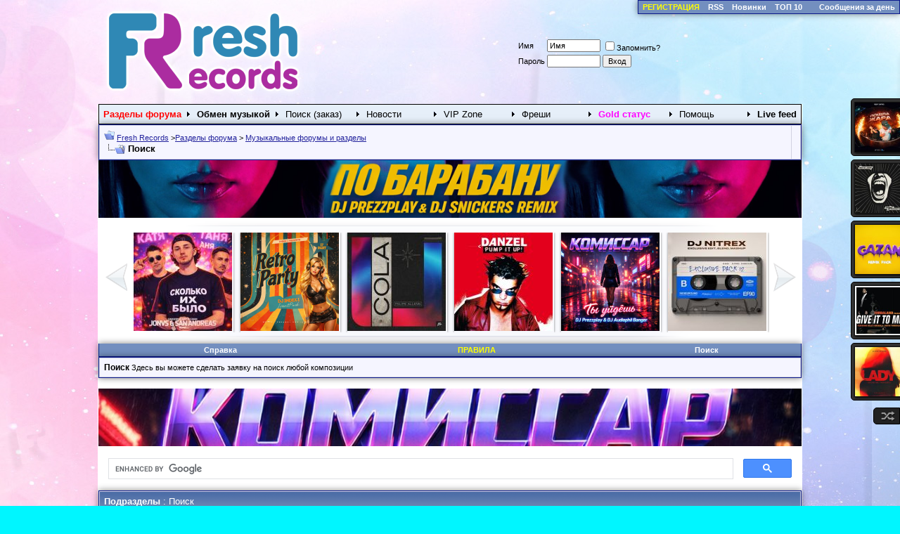

--- FILE ---
content_type: text/html; charset=windows-1251
request_url: https://freshrecords.net/forumdisplay.php?s=57e5e67829c952e2bfaba3f4c35e593c&f=5
body_size: 12310
content:
<!DOCTYPE html>
<html dir="ltr" lang="ru">
<head>
<link type="text/css" rel="stylesheet" href="style2015.css" />
<META NAME="webmoney.attestation.label" CONTENT="webmoney attestation label#3BA8797B-679F-4F74-A9BC-9A192D0D94C4"> 
<meta http-equiv="Content-Type" content="text/html; charset=windows-1251" />
<meta name="generator" content="vBulletin 3.6.4" />

	
<meta name="verify-reformal" content="905bdce21f59977241522b23" />
<meta name="keywords" content="Поиск, свежие mp3, самые новые, скачать новинки, форум, клубная музыка, эксклюзивы, попса, клубное, диджеи, новая музыка" />
<meta name="description" content="Здесь вы можете сделать заявку на поиск любой композиции" />
	


<!-- CSS Stylesheet 
<link rel="stylesheet" type="text/css" href="clientscript/vbulletin_css/style.css" id="vbulletin_css" /> -->

<link rel="stylesheet" type="text/css" href="clientscript/vbulletin_css/style-5e8f5656-00001.css" id="vbulletin_css" />

<!-- / CSS Stylesheet -->

<script type="text/javascript">
<!--
var SESSIONURL = "s=fed95105f61f045630670c8fbefd0e3e&";
var IMGDIR_MISC = "./images/misc";
var vb_disable_ajax = parseInt("0", 10);
// -->
</script>
<script type="text/javascript" src="clientscript/vbulletin_global.js?v=364"></script>
<script type="text/javascript" src="clientscript/vbulletin_menu.js?v=364"></script>

<link rel="alternate" type="application/rss+xml" title="Fresh Records RSS Feed" href="external.php?type=RSS2" />

<link rel="alternate" type="application/rss+xml" title="Fresh Records - Поиск - RSS Feed" href="external.php?type=RSS2&amp;forumids=5" />



<!-- Add jQuery library -->
<script type="text/javascript" src="https://ajax.googleapis.com/ajax/libs/jquery/1.8.3/jquery.min.js"></script>

<!-- Add fancyBox -->
<link rel="stylesheet" href="css/jquery.fancybox.css?v=2.1.5" type="text/css" media="screen" />
<script type="text/javascript" src="js/jquery.fancybox.pack.js?v=2.1.5"></script>
<!-- Optionally add helpers - button, thumbnail and/or media -->
<link rel="stylesheet" href="css/jquery.fancybox-buttons.css?v=1.0.5" type="text/css" media="screen" />
<script type="text/javascript" src="js/jquery.fancybox-buttons.js?v=1.0.5"></script>
<link rel="stylesheet" href="css/jquery.fancybox-thumbs.css?v=1.0.7" type="text/css" media="screen" />
<script type="text/javascript" src="js/jquery.fancybox-thumbs.js?v=1.0.7"></script>

<SCRIPT type=text/javascript>
function initSpoilers(context)
{
    var context = context || 'body';
    $('div.spoiler-head', $(context))
        .click(function(){
            $(this).toggleClass('unfolded');
            $(this).next('div.spoiler-body').slideToggle('fast');
        })
    ;
}


$(document).ready(function(){
    initSpoilers('body');

});
</SCRIPT>

<script type="text/javascript">
	$(document).ready(function() {
		$(".fancybox").fancybox();
	});
</script>

<link href="clientscript/vbulletin_css/spoiler.css" rel="stylesheet" type="text/css" />
<script type="text/javascript" src="stmenu.js"></script>

<!-- Начало инициализации API вконтакте -->

<script type="text/javascript" src="//vk.com/js/api/openapi.js?132"></script>
<script type="text/javascript">
  VK.init({apiId: 2246656, onlyWidgets: true});
</script>

<!-- Конец инициализации API вконтакте -->

<script type="text/javascript" async src="js/yahoo-dom-event.js"></script>
<script type="text/javascript" async src="js/connection-min.js"></script>

<script type='text/javascript' src='/js/jwplayer.js'></script>

<!-- Стрелка вверх -->

<script src="js/jquery.ui.totop.js" type="text/javascript"></script>
<script type="text/javascript">
	$(document).ready(function() {
		/*
		var defaults = {
  			containerID: 'moccaUItoTop', // fading element id
			containerHoverClass: 'moccaUIhover', // fading element hover class
			scrollSpeed: 1200,
			easingType: 'linear' 
 		};
		*/
		
		$().UItoTop({ easingType: 'easeOutQuart' });
		
	});
</script>
<title>Поиск - Fresh Records</title>

</head>
<body>

<!-- qbar2 (C) Unik -->
<table class="rpanliveblock" cellpadding="0" cellspacing="0" border="0" width="100%">
    <tr><td>
<table class="tborder" cellpadding="6" cellspacing="0" border="0" style="margin: 0; padding: 0; float: right"><tr>



<td class="vbmenu_control">
<b><a href="register.php"><font color='Yellow'>РЕГИСТРАЦИЯ</font></a></b></td>

<td class="vbmenu_control">
<b><a href="external.php?type=rss2">RSS</a></b></td>
<td class="vbmenu_control">
<b><a href="newmp3.php">Новинки</a></b></td>
<td class="vbmenu_control">
<b><a href="tops.php">ТОП 10</a></b></td>
        <td class="vbmenu_control">		
				
				<td class="vbmenu_control"><a href="search.php?s=fed95105f61f045630670c8fbefd0e3e&amp;do=getdaily" accesskey="2">Сообщения за день</a></td>
				</td>



</tr>
</table>
    </tr>
</table>
<!-- /qbar2 -->

<!-- logo -->
<a name="top">

</a>
<table border="0" width="1002" cellpadding="0" cellspacing="0" align="center">
<tr>

	<td align="left" valign="bottom">


<a href="index.php"><img src="https://freshrecords.ru/images/freshrecords_logo.png" border="0" alt="Fresh Records" /></a> 
</td> 


<td align="right">
<!-- брендирование 330*140 

<a href='https://vk.com/wall-227513_11872' target="_blank"><img src="https://freshpic.art/img/2022-05/28/9dmxyt2xbfrgjeuq2g8v2ar5y.png"></a>  
--> 
</td>

<td  align="right" valign="down">

<!-- Начало блока статистики пользователя-->
		

		<td nowrap="nowrap" style="padding:0px">
			
		<!-- login -->
		<form action="login.php?do=login" method="post" onsubmit="md5hash(vb_login_password, vb_login_md5password, vb_login_md5password_utf, 0)">
		<script type="text/javascript" src="clientscript/vbulletin_md5.js?v=364"></script>
		<table cellpadding="0" cellspacing="3" border="0">
		<tr>
			<td class="smallfont"><label for="navbar_username">Имя</label></td>
			<td><input type="text" class="bginput" style="font-size: 11px" name="vb_login_username" id="navbar_username" size="10" accesskey="u" tabindex="101" value="Имя" onfocus="if (this.value == 'Имя') this.value = '';" /></td>
			<td class="smallfont" colspan="2" nowrap="nowrap"><label for="cb_cookieuser_navbar"><input type="checkbox" name="cookieuser" value="1" tabindex="103" id="cb_cookieuser_navbar" accesskey="c" />Запомнить?</label></td>
		</tr>
		<tr>
			<td class="smallfont"><label for="navbar_password">Пароль</label></td>
			<td><input type="password" class="bginput" style="font-size: 11px" name="vb_login_password" id="navbar_password" size="10" tabindex="102" /></td>
			<td><input type="submit" class="button" value="Вход" tabindex="104" title="Введите Ваше имя пользователя и пароль, чтобы войти, или нажмите кнопку 'Регистрация', чтобы зарегистрироваться." accesskey="s" /></td>
		</tr>
		</table>
		<input type="hidden" name="s" value="fed95105f61f045630670c8fbefd0e3e" />
		<input type="hidden" name="do" value="login" />		
		<input type="hidden" name="vb_login_md5password" />
		<input type="hidden" name="vb_login_md5password_utf" />
		</form>
		<!-- / login form -->
			
		</td>
	
	
	
<!-- конец блока статистики пользователя -->




	</td>
</tr>
</table>
<!-- /logo -->

<iframe name=backopt width=0 height=0 style="visibility: hidden; display: none"></iframe>

<!-- content table -->
<!-- open content container -->

<div align="center">
	<div class="page" style="width:1002px; text-align:left">
		<div style="padding:0px 1px 0px 1px">


<script type="text/javascript" src="menu_old.js"></script>
<script type="text/javascript">
<!--
function log_out()
{
	ht = document.getElementsByTagName("html");
	ht[0].style.filter = "progid:DXImageTransform.Microsoft.BasicImage(grayscale=1)";
	if (confirm('Вы действительно хотите выйти?'))
	{
		return true;
	}
	else
	{
		ht[0].style.filter = "";
		return false;
	}
}
function upconfirm()
{
	ht = document.getElementsByTagName("html");
	ht[0].style.filter = "progid:DXImageTransform.Microsoft.BasicImage(grayscale=1)";
	if (confirm('Хотите выделить тему из толпы или промахнулись?'))
	{
		return true;
	}
	else
	{
		ht[0].style.filter = "";
		return false;
	}
}
//-->
</script>

<!-- breadcrumb, login, pm info -->
<table class="tborder" cellpadding="6" cellspacing="1" border="0" width="100%" align="center">
<tr>
	<td class="alt1" width="100%">
		
			<table cellpadding="0" cellspacing="0" border="0">
			<tr valign="bottom">
				<td><a href="#" onclick="history.back(1); return false;"><img src="./images/misc/navbits_start.gif" alt="Вернуться" border="0" /></a></td>

				<td>&nbsp;</td>
				<td width="100%"><span class="navbar"><a href="index.php?s=fed95105f61f045630670c8fbefd0e3e" accesskey="1">Fresh Records</a>
</span> <span class="navbar">&gt;<a href="forum_index.php">Разделы форума</a></span>

<span class="navbar">&gt; <a href="forumdisplay.php?s=fed95105f61f045630670c8fbefd0e3e&amp;f=6">Музыкальные форумы и разделы</a></span>



</td>
			</tr>
			<tr>
				<td class="navbar" style="font-size:10pt; padding-top:1px" colspan="3"><a href="/forumdisplay.php?f=5"><img class="inlineimg" src="./images/misc/navbits_finallink.gif" alt="Перезагрузить страницу" border="0" /></a> <strong>
	 Поиск


</strong></td>
			</tr>

			</table>			
		
	</td>

		<td valign="center" class="alt1">

		</td>	
	
</tr>
</table>
<!-- / breadcrumb, login, pm info -->


		<SCRIPT LANGUAGE="Javascript">
			function banner7() { 
			}; 
			banner7 = new banner7(); 
			number7 = 0;
						banner7[number7++] = "<center><a href='showthread.php?t=1304921'><img src='https://freshpic.art/img/2025-12/31/lhpmqdrl16vu2x612te8dbtio.jpg' width='1000'></a></center>";
						banner7[number7++] = "<center><a href='showthread.php?t=1305087'><img src='https://freshpic.art/img/2026-01/08/rm07zbjaevfvsumwtyhr1zayh.jpg' width='1000'></a></center>";
						increment = Math.floor(Math.random() * number7); 
			document.write(banner7[increment]);
		</SCRIPT>




<script type="text/javascript" src="js/jquery.jcarousel.min.js"></script>
<link rel="stylesheet" type="text/css" href="skins/tango/skin2.css" />

<script type="text/javascript">
jQuery(document).ready(function() {
    jQuery('.slider_box').show("slow");
    jQuery('#mycarousel').jcarousel({
        auto: 5,
        wrap: 'both'        
    });
});
</script>

<style>
li.sbanner {
-moz-box-shadow: 0 0 3px rgba(0,0,0,0.5); /* Для Firefox */
-webkit-box-shadow: 0 0 3px rgba(0,0,0,0.5); /* Для Safari и Chrome */
box-shadow: 0 0 3px rgba(0,0,0,0.5); /* Параметры тени */
}
.slider_box {
   display:none;
}
</style>

<div class="slider_box">	
					<ul id="mycarousel" class="jcarousel-skin-tango">

<li class="sbanner"><a target=_Blank href='showthread.php?t=1305483' title="Dan Korshunov, Кэнни - Сколько их было (Jonvs &amp; San Andreas Remix) [2026]"><img  width=140 height=140 src=' 
https://freshpic.art/img/2026-01/31/inohmtnxnuyo9kmry6b0vpq2i.jpg' alt="Dan Korshunov, Кэнни - Сколько их было (Jonvs &amp; San Andreas Remix) [2026]" /></a></li><li class="sbanner"><a target=_Blank href='showthread.php?t=1305482' title="Index-1 Retro Party Vol 17 [2025]"><img  width=140 height=140 src=' 
https://freshpic.art/img/2026-01/31/p3jagoxulj7bkfenx4q9dshqb.png' alt="Index-1 Retro Party Vol 17 [2025]" /></a></li><li class="sbanner"><a target=_Blank href='showthread.php?t=1305410' title="Felipe Allenn - Cola (Extended Mix) [2026]"><img  width=140 height=140 src=' 
https://freshpic.art/img/2026-01/31/d9qm62i91mnbpj4npu3moxioz.jpg' alt="Felipe Allenn - Cola (Extended Mix) [2026]" /></a></li><li class="sbanner"><a target=_Blank href='showthread.php?t=1305448' title="Peppe Citarella, Jerry Ropero, Jesus Fernandez, Danzel - Pump It Up (Extended Mix) [2026]"><img  width=140 height=140 src=' 
https://freshpic.art/img/2026-01/31/nfcd5zmwvstendofkpkh1fmws.jpg' alt="Peppe Citarella, Jerry Ropero, Jesus Fernandez, Danzel - Pump It Up (Extended Mix) [2026]" /></a></li><li class="sbanner"><a target=_Blank href='showthread.php?t=1305462' title="Комиссар - Ты уйдёшь (DJ Prezzplay &amp; DJ Audiophil Banger) [2026]"><img  width=140 height=140 src=' 
https://freshpic.art/img/2026-01/30/imitblio4i81tfsk3c3o81rmn.png' alt="Комиссар - Ты уйдёшь (DJ Prezzplay &amp; DJ Audiophil Banger) [2026]" /></a></li><li class="sbanner"><a target=_Blank href='showthread.php?t=1305439' title="Nitrex - Exclusive Pack №12 [2026]"><img  width=140 height=140 src=' 
https://freshpic.art/img/2026-01/30/zvd3jl14rbs6vrfnpcai0q6u6.jpg' alt="Nitrex - Exclusive Pack №12 [2026]" /></a></li><li class="sbanner"><a target=_Blank href='showthread.php?t=1305441' title="Дима Билан - Я твой номер один (Alexx Slam Remix) [2026]"><img  width=140 height=140 src=' 
https://freshpic.art/img/2026-01/30/7wjx5vlzuayhl1bjk1xphvlrn.jpg' alt="Дима Билан - Я твой номер один (Alexx Slam Remix) [2026]" /></a></li><li class="sbanner"><a target=_Blank href='showthread.php?t=1305440' title="Eddie G - Hit Reels Exclusive Booty Boom [2026]"><img  width=140 height=140 src=' 
https://freshpic.art/img/2026-01/30/n2gxfpid2xzodafxpragatm3t.png' alt="Eddie G - Hit Reels Exclusive Booty Boom [2026]" /></a></li><li class="sbanner"><a target=_Blank href='showthread.php?t=1305425' title="9 грамм - Дэнс (Edo Sarkis Remix) [2026]"><img  width=140 height=140 src=' 
https://freshpic.art/img/2026-01/28/lq6wpdkisiw9vuwmakj4u1zas.jpg' alt="9 грамм - Дэнс (Edo Sarkis Remix) [2026]" /></a></li><li class="sbanner"><a target=_Blank href='showthread.php?t=1305423' title="Элджей - Рваные джинсы (Art-Div Edit) [2026]"><img  width=140 height=140 src=' 
https://freshpic.art/img/2026-01/28/dtsvhfyr6tzg2d2ob5txypc7j.jpg' alt="Элджей - Рваные джинсы (Art-Div Edit) [2026]" /></a></li><li class="sbanner"><a target=_Blank href='showthread.php?t=1305412' title="San Pacho &amp; Sebs (Us) - Impressive (Extended Mix) [2026]"><img  width=140 height=140 src=' 
https://freshpic.art/img/2026-01/28/jfw06pxevfr1tnfwmrvi2zw4b.jpg' alt="San Pacho &amp; Sebs (Us) - Impressive (Extended Mix) [2026]" /></a></li><li class="sbanner"><a target=_Blank href='showthread.php?t=1305420' title="A7s - Flashback (Extended Mix) [2026]"><img  width=140 height=140 src=' 
https://freshpic.art/img/2026-01/28/57w3djbg8kr9gnolihkz9k21h.jpg' alt="A7s - Flashback (Extended Mix) [2026]" /></a></li><li class="sbanner"><a target=_Blank href='showthread.php?t=1305379' title="Index-1 Cover Party Vol 4 [2026]"><img  width=140 height=140 src=' 
https://freshpic.art/img/2026-01/28/mjtoy84pbfvxrm6dn18eqs6sf.png' alt="Index-1 Cover Party Vol 4 [2026]" /></a></li><li class="sbanner"><a target=_Blank href='showthread.php?t=1305369' title="Los Del Rio - Macarena (A-Traxx Tech Remix) [2026]"><img  width=140 height=140 src=' 
https://freshpic.art/img/2026-01/27/p0x0hknsz84pb1ywscxm6ajfv.jpg' alt="Los Del Rio - Macarena (A-Traxx Tech Remix) [2026]" /></a></li><li class="sbanner"><a target=_Blank href='showthread.php?t=1305397' title="Milleniumkid x Jbs – Vielleicht Vielleicht (Sergey Raf Remix) [2026]"><img  width=140 height=140 src=' 
https://freshpic.art/img/2026-01/27/d23cxkgx52lm5vc5p5qw62qvt.jpg' alt="Milleniumkid x Jbs – Vielleicht Vielleicht (Sergey Raf Remix) [2026]" /></a></li><li class="sbanner"><a target=_Blank href='showthread.php?t=1305400' title="Karner H, Slayjay - So Hot (Extended Mix) [2026]"><img  width=140 height=140 src=' 
https://freshpic.art/img/2026-01/27/1aq8rxloe2wma73ou0aksy6jt.jpg' alt="Karner H, Slayjay - So Hot (Extended Mix) [2026]" /></a></li><li class="sbanner"><a target=_Blank href='showthread.php?t=1305388' title="Silver Nail - Иди за мной (Extended Mix) [2026]"><img  width=140 height=140 src=' 
https://freshpic.art/img/2026-01/27/mp0kmfrwvyiow123hu0o36l7j.jpg' alt="Silver Nail - Иди за мной (Extended Mix) [2026]" /></a></li><li class="sbanner"><a target=_Blank href='showthread.php?t=1305360' title="New Swing &amp; Prezzplay - Пошла жара (Extended Mix; Radio Edit) [2026]"><img  width=140 height=140 src=' 
https://freshpic.art/img/2026-01/23/4zdg7gul7okmzhouxw78a14n9.jpg' alt="New Swing &amp; Prezzplay - Пошла жара (Extended Mix; Radio Edit) [2026]" /></a></li><li class="sbanner"><a target=_Blank href='showthread.php?t=1305334' title="Кэнни &amp; МС Дымка - Ворона (Eddie G &amp; Starkov Extended Remix) [2026]"><img  width=140 height=140 src=' 
https://freshpic.art/img/2026-01/23/f9124hw5t5y2hs4twfks05t9y.jpg' alt="Кэнни &amp; МС Дымка - Ворона (Eddie G &amp; Starkov Extended Remix) [2026]" /></a></li><li class="sbanner"><a target=_Blank href='showthread.php?t=1305335' title="Винтаж - Знак водолея (Eddie G &amp; Starkov Extended Remix) [2026]"><img  width=140 height=140 src=' 
https://freshpic.art/img/2026-01/23/irtyl0b05chd7vidjtgot42p5.jpg' alt="Винтаж - Знак водолея (Eddie G &amp; Starkov Extended Remix) [2026]" /></a></li><li class="sbanner"><a target=_Blank href='showthread.php?t=1305331' title="DJ Ramirez - Vip Pack 10 [2026]"><img  width=140 height=140 src=' 
https://freshpic.art/img/2026-01/23/ml01q24zfu6qe0swi8waqkbav.png' alt="DJ Ramirez - Vip Pack 10 [2026]" /></a></li><li class="sbanner"><a target=_Blank href='showthread.php?t=1305333' title="Icegergert, Zivert – Банк (Ramirez x Pavlov Extended Remix) [2026]"><img  width=140 height=140 src=' 
https://freshpic.art/img/2026-01/23/xcdn6sg0tjt3vovw59tucnu9h.jpg' alt="Icegergert, Zivert – Банк (Ramirez x Pavlov Extended Remix) [2026]" /></a></li><li class="sbanner"><a target=_Blank href='showthread.php?t=1305332' title="Jakone, Джиган, Ari - В эту ночь (Ramirez &amp; Dmc Mansur Extended Remix) [2026]"><img  width=140 height=140 src=' 
https://freshpic.art/img/2026-01/23/tdnsuxfsrxm0a1akbns2tldrq.jpg' alt="Jakone, Джиган, Ari - В эту ночь (Ramirez &amp; Dmc Mansur Extended Remix) [2026]" /></a></li><li class="sbanner"><a target=_Blank href='showthread.php?t=1305354' title="M.Hustler, Color Zebra - Talking About You [2026]"><img  width=140 height=140 src=' 
https://freshpic.art/img/2026-01/23/8imjbe58nautipsk19h4pysj0.jpg' alt="M.Hustler, Color Zebra - Talking About You [2026]" /></a></li><li class="sbanner"><a target=_Blank href='showthread.php?t=1305339' title="Markul &amp; Feduk - Мятный (Art-Div Edit) [2026]"><img  width=140 height=140 src=' 
https://freshpic.art/img/2026-01/22/7y0d8cy6w2i65i4hwn3u2b3jd.jpg' alt="Markul &amp; Feduk - Мятный (Art-Div Edit) [2026]" /></a></li>
					</ul>											
	</div>


<!-- nav buttons bar -->
<div align="center">
	<table class="tborder" cellpadding="6" cellspacing="0" border="0" width="100%" align="center" style="border-top-width:0px">
	<tr align="center">
		
			   

		<td class="vbmenu_control"><a href="faq.php?s=fed95105f61f045630670c8fbefd0e3e" accesskey="5">Справка</a></td>


<td class="vbmenu_control"><div id="triggers"><a href="rules.php" accesskey="5" rel="#mies1"><font color=yellow>ПРАВИЛА</font></a></div></td>
<!-- Начало vbPlaza -->
			
<!-- Конец vbPlaza -->

				
			
				<td id="navbar_search" class="vbmenu_control"><a href="search.php?s=fed95105f61f045630670c8fbefd0e3e" accesskey="4" rel="nofollow">Поиск</a> </td>
			
			
		
		
	</tr>
	</table>
</div>
<!-- / nav buttons bar -->






	<table class="tborder" cellpadding="6" cellspacing="1" border="0" width="100%" align="center">
	<tr>
		<td class="alt1" width="100%"><strong>Поиск</strong> <span class="smallfont">Здесь вы можете сделать заявку на поиск любой композиции</span></td>
	</tr>
	</table>
	<br />




<!-- NAVBAR POPUP MENUS -->
	
	
	<!-- header quick search form -->
	<div class="vbmenu_popup" id="navbar_search_menu" style="display:none">
		<form action="search.php?do=process" method="post">
		<table cellpadding="4" cellspacing="1" border="0">
		<tr>
			<td class="thead">Поиск по форуму</td>
		</tr>
		<tr>
			<td class="vbmenu_option" title="nohilite">
				<input type="hidden" name="do" value="process" />
				<input type="hidden" name="quicksearch" value="1" />
				<input type="hidden" name="childforums" value="1" />
				<input type="hidden" name="exactname" value="1" />
				<input type="hidden" name="s" value="fed95105f61f045630670c8fbefd0e3e" />
				<div><input type="text" class="bginput" name="query" size="25" tabindex="1001" /><input type="submit" class="button" value="Вперёд" tabindex="1004" /></div>
			</td>
		</tr>
		<tr>
			<td class="vbmenu_option" title="nohilite">
				<label for="rb_nb_sp0"><input type="radio" name="showposts" value="0" id="rb_nb_sp0" tabindex="1002" checked="checked" />Отображать темы</label>
				&nbsp;
				<label for="rb_nb_sp1"><input type="radio" name="showposts" value="1" id="rb_nb_sp1" tabindex="1003" />Отображать сообщения</label>
			</td>
		</tr>
		<tr>
			<td class="vbmenu_option"><a href="search.php?s=fed95105f61f045630670c8fbefd0e3e" accesskey="4" rel="nofollow">Расширенный поиск</a></td>
<!-- Начало Хак Спасибо за Сообщение -->
<tr>
	<td class="vbmenu_option"><a href="post_thanks.php?s=fed95105f61f045630670c8fbefd0e3e&amp;do=findallthanks">Найти все сообщения с благодарностями</a></td>
</tr>
<!-- Конец Хак Спасибо за Сообщение -->
		</tr>
		</table>
		</form>
	</div>
	<!-- / header quick search form -->
	

	

    <div class="vbmenu_popup" id="favorites_menu" style="display:none">
        <table cellpadding="4" cellspacing="1" border="0">

        

        

        

        <tr><td class="thead"><a href="usercp.php?s=fed95105f61f045630670c8fbefd0e3e&amp;"></a></td></tr>
        </table>
    </div>
<!-- / NAVBAR POPUP MENUS -->
<!-- Начало vbPlaza -->
	
<!-- Конец vbPlaza -->
<!-- PAGENAV POPUP -->

	<div class="vbmenu_popup" id="pagenav_menu" style="display:none">
		<table cellpadding="4" cellspacing="1" border="0">
		<tr>
			<td class="thead" nowrap="nowrap">К странице...</td>
		</tr>
		<tr>
			<td class="vbmenu_option" title="nohilite">
			<form action="index.php" method="get" onsubmit="return this.gotopage()" id="pagenav_form">
				<input type="text" class="bginput" id="pagenav_itxt" style="font-size:11px" size="4" />
				<input type="button" class="button" id="pagenav_ibtn" value=";Вперёд" />
			</form>
			</td>
		</tr>
		</table>
	</div>
<!-- / PAGENAV POPUP -->

		<SCRIPT LANGUAGE="Javascript">
			function banner8() { 
			}; 
			banner8 = new banner8(); 
			number8 = 0;
						banner8[number8++] = "<center><a href='showthread.php?t=1305360'><img src='https://freshpic.art/img/2026-01/27/k6j2g4f8x2s5djfoj74wnglnu.jpg' width='1000'></a></center>";
						banner8[number8++] = "<center><a href='showthread.php?t=1305462'><img src='https://freshpic.art/img/2026-01/31/zkilrd3iekltvzi16vzpkinla.jpg' width='1000'></a></center>";
						increment = Math.floor(Math.random() * number8); 
			document.write(banner8[increment]);
		</SCRIPT>


<script>
  (function() {
    var cx = '008443158202160295498:xybe9q5zpes';
    var gcse = document.createElement('script');
    gcse.type = 'text/javascript';
    gcse.async = true;
    gcse.src = 'https://cse.google.com/cse.js?cx=' + cx;
    var s = document.getElementsByTagName('script')[0];
    s.parentNode.insertBefore(gcse, s);
  })();
</script>
<gcse:search></gcse:search>
<link rel="stylesheet" href="https://www.google.com/cse/style/look/default.css" type="text/css" /> 
<style type="text/css">
  .gsc-control-cse {
    font-family: Arial, sans-serif;
    border-color: #FFFFFF;
    background-color: transparent;
  }
</style> 





<!-- sub-forum list  -->
<table class="tborder" cellpadding="6" cellspacing="1" border="0" width="100%" align="center" style="border-bottom-width:0px">
<tr>
	<td class="tcat" width="100%">Подразделы<span class="normal"> : Поиск</span></td>
	
</tr>
</table>
<table class="tborder" cellpadding="6" cellspacing="1" border="0" width="100%" align="center">
<thead>
	<tr align="center">
	  <td class="thead">&nbsp;</td>
	  <td class="thead" width="100%" align="left">Раздел</td>
	  <td class="thead" width="175">Последнее сообщение</td>
	  <td class="thead">Темы</td>
	  <td class="thead">Сообщения</td>
	  
	  <td class="thead">Модератор</td>
	  
	</tr>
</thead>
<tbody>
	<tr align="center">
		<td class="alt1Active" colspan="2" align="left" id="f19">
		
		<table cellpadding="0" cellspacing="0" border="0">
		<tr>
            <td>

  <a href="forumdisplay.php?s=fed95105f61f045630670c8fbefd0e3e&amp;f=19"><img src="./images/statusicon/forum_old.gif" alt="" border="0" /></a>

<noindex>  
<a href="http://freshrecords.ru/attaches.php?f=19&sort=downloads&order=desc&ext=mp3&days=30&pp=select" rel="nofollow"><img class="inlineimg" src="images/mini_mp3.png" alt="Все файлы этого раздела"  border="0" /></a>
</noindex> 
<a href="external.php?type=rss2&forumids=19" rel="nofollow"><img class="inlineimg" src="images/fast_rss.png" alt="RSS Лента новых тем этого раздела"  border="0" /></a>
</td>
			<td><img src="clear.gif" alt="" width="9" height="1" border="0" /></td>
			<td>
			<div>
				<a href="forumdisplay.php?s=fed95105f61f045630670c8fbefd0e3e&amp;f=19"><strong>Поиск русской музыки</strong></a>
				
			</div>
			<div class="smallfont">Раздел поиска mp3 файлов русской музыки и музыки бывших стран СНГ</div>
			
			
			</td>
		</tr>
		</table>
		
		</td>
		<td class="alt2" nowrap="nowrap">
<div class="smallfont" align="left">
	<div style="clear:both">
		<img class="inlineimg" src="images/icons/320.png" alt="Качество релиза 320 kbps" border="0" />
		<a href="showthread.php?s=fed95105f61f045630670c8fbefd0e3e&amp;goto=newpost&amp;t=1302074" title="К первому непрочитанному сообщению в теме '[Pop &amp; Dance] - Максим Круженков, Andrn - Не верь слезам'"><strong>[Pop &amp; Dance] - Максим...</strong></a>
	</div>
	<div>
		от <a href="label.php?s=fed95105f61f045630670c8fbefd0e3e&amp;find=lastposter&amp;f=19" rel="nofollow">djnona69</a>
	</div>
	<div align="right">
		05.07.2025 <span class="time">16:27</span>
		<a href="showthread.php?s=fed95105f61f045630670c8fbefd0e3e&amp;p=10462161#post10462161"><img class="inlineimg" src="./images/buttons/lastpost.gif" alt="К последнему сообщению" border="0" /></a>
	</div>
</div>
</td>
		<td class="alt1">285</td>
		<td class="alt2">587</td>
		
		<td class="alt1"><div class="smallfont"><a href="label.php?s=fed95105f61f045630670c8fbefd0e3e&amp;u=31398" rel="nofollow"><b><font color="Green">Cobalt</font></b></a>&nbsp;</div></td>
		
	</tr>
</tbody>
<tbody>
	<tr align="center">
		<td class="alt1Active" colspan="2" align="left" id="f20">
		
		<table cellpadding="0" cellspacing="0" border="0">
		<tr>
            <td>

  <a href="forumdisplay.php?s=fed95105f61f045630670c8fbefd0e3e&amp;f=20"><img src="./images/statusicon/forum_old.gif" alt="" border="0" /></a>

<noindex>  
<a href="http://freshrecords.ru/attaches.php?f=20&sort=downloads&order=desc&ext=mp3&days=30&pp=select" rel="nofollow"><img class="inlineimg" src="images/mini_mp3.png" alt="Все файлы этого раздела"  border="0" /></a>
</noindex> 
<a href="external.php?type=rss2&forumids=20" rel="nofollow"><img class="inlineimg" src="images/fast_rss.png" alt="RSS Лента новых тем этого раздела"  border="0" /></a>
</td>
			<td><img src="clear.gif" alt="" width="9" height="1" border="0" /></td>
			<td>
			<div>
				<a href="forumdisplay.php?s=fed95105f61f045630670c8fbefd0e3e&amp;f=20"><strong>Поиск зарубежной музыки</strong></a>
				
			</div>
			<div class="smallfont">Раздел поиска mp3 файлов зарубежной музыки</div>
			
			
			</td>
		</tr>
		</table>
		
		</td>
		<td class="alt2" nowrap="nowrap">
<div class="smallfont" align="left">
	<div style="clear:both">
		<img class="inlineimg" src="images/icons/320.png" alt="Качество релиза 320 kbps" border="0" />
		<a href="showthread.php?s=fed95105f61f045630670c8fbefd0e3e&amp;goto=newpost&amp;t=1002019" title="К первому непрочитанному сообщению в теме '[Dance] - Dj Silence - Club Halay [2002] [9000 фрешей]'"><strong>[Dance] - Dj Silence - Club...</strong></a>
	</div>
	<div>
		от <a href="label.php?s=fed95105f61f045630670c8fbefd0e3e&amp;find=lastposter&amp;f=20" rel="nofollow">vorobev</a>
	</div>
	<div align="right">
		24.01.2026 <span class="time">01:50</span>
		<a href="showthread.php?s=fed95105f61f045630670c8fbefd0e3e&amp;p=10471651#post10471651"><img class="inlineimg" src="./images/buttons/lastpost.gif" alt="К последнему сообщению" border="0" /></a>
	</div>
</div>
</td>
		<td class="alt1">360</td>
		<td class="alt2">640</td>
		
		<td class="alt1"><div class="smallfont"><a href="label.php?s=fed95105f61f045630670c8fbefd0e3e&amp;u=31398" rel="nofollow"><b><font color="Green">Cobalt</font></b></a>&nbsp;</div></td>
		
	</tr>
</tbody>
<tbody>
	<tr align="center">
		<td class="alt1Active" colspan="2" align="left" id="f22">
		
		<table cellpadding="0" cellspacing="0" border="0">
		<tr>
            <td>

  <a href="forumdisplay.php?s=fed95105f61f045630670c8fbefd0e3e&amp;f=22"><img src="./images/statusicon/forum_old.gif" alt="" border="0" /></a>

<noindex>  
<a href="http://freshrecords.ru/attaches.php?f=22&sort=downloads&order=desc&ext=mp3&days=30&pp=select" rel="nofollow"><img class="inlineimg" src="images/mini_mp3.png" alt="Все файлы этого раздела"  border="0" /></a>
</noindex> 
<a href="external.php?type=rss2&forumids=22" rel="nofollow"><img class="inlineimg" src="images/fast_rss.png" alt="RSS Лента новых тем этого раздела"  border="0" /></a>
</td>
			<td><img src="clear.gif" alt="" width="9" height="1" border="0" /></td>
			<td>
			<div>
				<a href="forumdisplay.php?s=fed95105f61f045630670c8fbefd0e3e&amp;f=22"><strong>Кто исполнитель? Как называется?</strong></a>
				
			</div>
			<div class="smallfont">Вы услышали где-то песню, не знаете кто ее исполняет и хотите это выяснить? Вам сюда</div>
			
			
			</td>
		</tr>
		</table>
		
		</td>
		<td class="alt2" nowrap="nowrap">
<div class="smallfont" align="left">
	<div style="clear:both">
		<img class="inlineimg" src="images/icons/rip.png" alt="Качество релиза RIP" border="0" />
		<a href="showthread.php?s=fed95105f61f045630670c8fbefd0e3e&amp;goto=newpost&amp;t=1305452" title="К первому непрочитанному сообщению в теме '[Vocal House] - По отрывку - 1 трек [500 фрешей]'"><strong>[Vocal House] - По отрывку -...</strong></a>
	</div>
	<div>
		от <a href="label.php?s=fed95105f61f045630670c8fbefd0e3e&amp;find=lastposter&amp;f=22" rel="nofollow">djduk</a>
	</div>
	<div align="right">
		30.01.2026 <span class="time">12:01</span>
		<a href="showthread.php?s=fed95105f61f045630670c8fbefd0e3e&amp;p=10471859#post10471859"><img class="inlineimg" src="./images/buttons/lastpost.gif" alt="К последнему сообщению" border="0" /></a>
	</div>
</div>
</td>
		<td class="alt1">362</td>
		<td class="alt2">1,679</td>
		
		<td class="alt1"><div class="smallfont"><a href="label.php?s=fed95105f61f045630670c8fbefd0e3e&amp;u=31398" rel="nofollow"><b><font color="Green">Cobalt</font></b></a>&nbsp;</div></td>
		
	</tr>
</tbody>

</table>
<br />
<!-- / sub-forum list  -->

<!-- Яндекс.Директ -->



<!-- threads list  -->

<form action="inlinemod.php?forumid=5" method="post" id="inlinemodform">
<input type="hidden" name="url" value="" />
<input type="hidden" name="s" value="fed95105f61f045630670c8fbefd0e3e" />
<input type="hidden" name="forumid" value="5" />

<!-- controls above thread list -->
<table cellpadding="0" cellspacing="0" border="0" width="100%" style="margin-bottom:3px; background:white;">
<tr valign="bottom">
	<td class="smallfont"><a href="newthread.php?s=fed95105f61f045630670c8fbefd0e3e&amp;do=newthread&amp;f=5" rel="nofollow"><img src="./images/buttons/newthread.gif" alt="Новая тема" border="0" /></a>
<a href="attaches.php?f=5" target="_Blank"><img src="/images/catalog.png" alt="Каталог файлов этого раздела" border="0" /></a>
</td>
	
</tr>
</table>
<!-- / controls above thread list -->
<table class="tborder" cellpadding="6" cellspacing="1" border="0" width="100%" align="center" style="border-bottom-width:0px">
<tr>
	<td class="tcat" width="100%">Темы раздела<span class="normal"> : Поиск</span></td>
	<td class="vbmenu_control" id="forumtools" nowrap="nowrap"><a href="/forumdisplay.php?f=5&amp;nojs=1#goto_forumtools" rel="nofollow">Опции раздела</a> <script type="text/javascript"> vbmenu_register("forumtools"); </script></td>
	
</tr>
</table>

<table class="tborder" cellpadding="6" cellspacing="1" border="0" width="100%" align="center" id="threadslist">
<tbody>


<tr>
	
		<td class="thead" colspan="2">&nbsp;</td>
		

<td class="thead" width="100%">
<span style="float:right"><a href="forumdisplay.php?s=fed95105f61f045630670c8fbefd0e3e&amp;f=5&amp;daysprune=-1&amp;order=desc&amp;sort=voteavg" rel="nofollow">Рейтинг</a> </span>

<a href="forumdisplay.php?s=fed95105f61f045630670c8fbefd0e3e&amp;f=5&amp;daysprune=-1&amp;order=asc&amp;sort=title" rel="nofollow">Тема</a>  /
  <a href="forumdisplay.php?s=fed95105f61f045630670c8fbefd0e3e&amp;f=5&amp;daysprune=-1&amp;order=asc&amp;sort=threadstarted" rel="nofollow">Дата создания</a>  /
<a href="forumdisplay.php?s=fed95105f61f045630670c8fbefd0e3e&amp;f=5&amp;daysprune=-1&amp;order=asc&amp;sort=postusername" rel="nofollow">Автор</a> 
</td>
	<td class="thead" width="150" align="center" nowrap="nowrap"><span style="white-space:nowrap"><a href="forumdisplay.php?s=fed95105f61f045630670c8fbefd0e3e&amp;f=5&amp;daysprune=-1&amp;order=desc&amp;sort=lastpost" rel="nofollow">Последнее сообщение</a> </span></td>
	<td class="thead" align="center" nowrap="nowrap"><span style="white-space:nowrap"><a href="forumdisplay.php?s=fed95105f61f045630670c8fbefd0e3e&amp;f=5&amp;daysprune=-1&amp;order=desc&amp;sort=replycount" rel="nofollow">Ответов</a> </span></td>
	<td class="thead" align="center" nowrap="nowrap"><span style="white-space:nowrap"><a href="forumdisplay.php?s=fed95105f61f045630670c8fbefd0e3e&amp;f=5&amp;daysprune=-1&amp;order=desc&amp;sort=views" rel="nofollow">Просмотров</a> </span></td>
	
	
</tr>
</tbody>


	<!-- show no threads message -->
	<tbody>
	<tr>
		<td class="alt1" colspan="8" align="center">
			<div style="padding: 16px">
				<strong>В этом разделе нет сообщений.</strong>
			</div>
		</td>
	</tr>
	</tbody>
	<!-- end show no threads message -->

</table>

<!-- controls below thread list -->
<table cellpadding="0" cellspacing="0" border="0" width="100%" style="margin-top:3px">
<tr valign="top">
	<td class="smallfont"><a href="newthread.php?s=fed95105f61f045630670c8fbefd0e3e&amp;do=newthread&amp;f=5" rel="nofollow"><img src="./images/buttons/newthread.gif" alt="Новая тема" border="0" /></a></td>
	
</tr>
</table>
<!-- / controls below thread list -->

</form>
<br />




<!-- Active Users in this Forum (and sub-forums) and Moderators -->

<form action="forumdisplay.php" method="get">
<input type="hidden" name="s" value="fed95105f61f045630670c8fbefd0e3e" />
<input type="hidden" name="f" value="5" />
<input type="hidden" name="page" value="1" />
<input type="hidden" name="pp" value="20" />

<table class="tborder" cellpadding="6" cellspacing="1" border="0" width="100%" align="center">
<tr>
	<td class="tcat">Опции просмотра</td>
	
	
	<td class="tcat">Модераторы</td>
	
</tr>
<tr>
	<td class="thead">Показаны темы с 0 по 0 из 0</td>
	
	
	<td class="thead">Модераторы : 1</td>
	
</tr>
<tr valign="top">
	<td class="alt1">
	
		<table cellpadding="0" cellspacing="1" border="0">
		<tr>
			<td class="smallfont" style="padding-right:6px">Критерий сортировки</td>
			<td><select name="sort">
				<option value="title" >Название</option>
				<option value="lastpost" selected="selected">Дата обновления</option>
				<option value="dateline" >Дата начала темы</option>
				<option value="replycount" >Число ответов</option>
				<option value="views" >Число просмотров</option>
				<option value="postusername" >Автор</option>
				<option value="voteavg" >Рейтинг темы</option>

			</select></td>
			<td class="smallfont" style="padding-right:6px; padding-left:12px">Порядок отображения</td>
			<td><select name="order">
				<option value="asc" >возрастанию</option>
				<option value="desc" selected="selected">убыванию</option>
			</select></td>
		</tr>
		<tr>
			<td class="smallfont" style="padding-right:6px">Показать</td>
			<td><select name="daysprune">
				<option value="1" >за последний день</option>
				<option value="2" >за последние 2 дня</option>
				<option value="7" >за последнюю неделю</option>
				<option value="10" >за последние 10 дней</option>
				<option value="14" >за последние 2 недели</option>
				<option value="30" >за последний месяц</option>
				<option value="45" >за последние 45 дней</option>
				<option value="60" >за последние 2 месяца</option>
				<option value="75" >за последние 75 дней</option>
				<option value="100" >за последние 100 дней</option>
				<option value="365" >за последний год</option>
				<option value="-1" selected="selected">с самого начала</option>
			</select></td>

			<td colspan="2" align="right"><input type="submit" class="button" value="Отображать темы" /></td>
		</tr>
		</table>
	
	</td>
	
	
	<td class="alt1"><div class="smallfont"><a href="label.php?s=fed95105f61f045630670c8fbefd0e3e&amp;u=31398"><b><font color="Green">Cobalt</font></b></a>&nbsp;</div></td>
	
</tr>
</table>

</form>
<!-- End Active Users in this Forum (and sub-forums) and Moderators -->


<br />
<!-- popup menu contents -->


<!-- forum tools menu -->
<div class="vbmenu_popup" id="forumtools_menu" style="display:none">
<form action="moderator.php?f=5" method="post" name="forumadminform">
	<table cellpadding="4" cellspacing="1" border="0">
	<tr><td class="thead">Опции раздела<a name="goto_forumtools"></a></td></tr>
	<tr><td class="vbmenu_option"><a href="newthread.php?s=fed95105f61f045630670c8fbefd0e3e&amp;do=newthread&amp;f=5" rel="nofollow">Создать новую тему</a></td></tr>
	<tr><td class="vbmenu_option"><a href="forumdisplay.php?s=fed95105f61f045630670c8fbefd0e3e&amp;do=markread&amp;f=5" rel="nofollow" onclick="return mark_forum_read(5);">Отметить раздел прочитанным</a></td></tr>
	<tr><td class="vbmenu_option"><a href="subscription.php?s=fed95105f61f045630670c8fbefd0e3e&amp;do=addsubscription&amp;f=5" rel="nofollow">Подписаться на этот раздел</a></td></tr>
	<tr><td class="vbmenu_option"><a href="forumdisplay.php?s=fed95105f61f045630670c8fbefd0e3e&amp;f=6" rel="nofollow">Показать родительский раздел</a></td></tr>
	
	</table>
</form>
</div>
<!-- / forum tools menu -->

<!-- inline mod menu -->

<!-- / inline mod menu -->

<!-- / popup menu contents -->




<!-- ############## END THREADS LIST ##############  -->


<script type="text/javascript" src="clientscript/vbulletin_read_marker.js?v=364"></script>
<script type="text/javascript">
<!--
vbphrase['doubleclick_forum_markread'] = "Двойное нажатие на эту иконку пометит текущий раздел как прочитанный";
init_forum_readmarker_system();
//-->
</script>



<!-- icon key -->

<table cellpadding="2" cellspacing="0" border="0">
<tr>
	<td><img src="./images/statusicon/thread_new.gif" alt="Новые сообщения" border="0" /></td>
	<td class="smallfont">Новые сообщения</td>
	
		<td><img src="./images/statusicon/thread_hot_new.gif" alt="Более 40 ответов или 200 просмотров" border="0" /></td>
		<td class="smallfont">Популярная тема с новыми сообщениями</td>
	
</tr>
<tr>
	<td><img src="./images/statusicon/thread.gif" alt="Нет новых сообщений" border="0" /></td>
	<td class="smallfont">Нет новых сообщений</td>
	
		<td><img src="./images/statusicon/thread_hot.gif" alt="Более 40 ответов или 200 просмотров" border="0" /></td>
		<td class="smallfont">Популярная тема без новых сообщений</td>
	
</tr>
<tr>
	<td><img src="./images/statusicon/thread_lock.gif" alt="Закрытая тема" border="0" /></td>
	<td class="smallfont">Тема закрыта</td>
	
		<td colspan="2">&nbsp;</td>
	
</tr>
</table>

<!-- / icon key -->

<!-- forum rules & forum jump -->
<table cellpadding="0" cellspacing="0" border="0" width="100%" align="center">
<tr valign="top">
	<td width="100%">
		<div class="smallfont">&nbsp;</div>
		<table class="tborder" cellpadding="6" cellspacing="1" border="0" width="180">
<thead>
<tr>
	<td class="thead">
		<a style="float:right" href="#top" onclick="return toggle_collapse('forumrules')"><img id="collapseimg_forumrules" src="./images/buttons/collapse_thead.gif" alt="" border="0" /></a>
		Ваши права в разделе
	</td>
</tr>
</thead>
<tbody id="collapseobj_forumrules" style="">
<tr>
	<td class="alt1" nowrap="nowrap"><div class="smallfont">
		
		<div>Вы <strong>не можете</strong> создавать темы</div>
		<div>Вы <strong>не можете</strong> отвечать на сообщения</div>
		<div>Вы <strong>не можете</strong> прикреплять файлы</div>
		<div>Вы <strong>не можете</strong> редактировать сообщения</div>
		<hr />
		
		<div><a href="misc.php?s=fed95105f61f045630670c8fbefd0e3e&amp;do=bbcode" target="_blank">BB коды</a> <strong>Вкл.</strong></div>
		<div><a href="misc.php?s=fed95105f61f045630670c8fbefd0e3e&amp;do=showsmilies" target="_blank">Смайлы</a> <strong>Вкл.</strong></div>
		<div><a href="misc.php?s=fed95105f61f045630670c8fbefd0e3e&amp;do=bbcode#imgcode" target="_blank">[IMG]</a> код <strong>Вкл.</strong></div>
		<div>HTML код <strong>Выкл.</strong></div>
<!-- Начало vbPlaza -->
		
			
			<hr />
			<div>Фрэшей За просмотр темы: 0</div>
			<div>Фрэшей За создание новой темы: 0</div>
			<div>Фрэшей За ответ в теме: 3.00</div>
			
		
<!-- Конец vbPlaza -->
	</div></td>
</tr>
</tbody>
</table>
	</td>
	<td>

		<div class="smallfont" style="text-align:left; white-space:nowrap">
	<form action="forumdisplay.php" method="get">
	<input type="hidden" name="s" value="fed95105f61f045630670c8fbefd0e3e" />
	<input type="hidden" name="daysprune" value="-1" />
	<strong>Быстрый переход</strong><br />
	<select name="f" onchange="this.form.submit();">
		<optgroup label="Навигация по форуму">
			<option value="cp" >Мой кабинет</option>
			<option value="pm" >Личные сообщения</option>
			<option value="subs" >Подписки</option>
			<option value="wol" >Кто на форуме</option>
			<option value="search" >Поиск по форуму</option>
			<option value="home" >Главная страница форума</option>
		</optgroup>
		<optgroup label="Разделы">
		<option value="6" class="fjdpth0" > Музыкальные форумы и разделы</option>
<option value="5" class="fjsel" selected="selected">&nbsp; &nbsp;  Поиск</option>
<option value="19" class="fjdpth2" >&nbsp; &nbsp; &nbsp; &nbsp;  Поиск русской музыки</option>
<option value="20" class="fjdpth2" >&nbsp; &nbsp; &nbsp; &nbsp;  Поиск зарубежной музыки</option>
<option value="22" class="fjdpth2" >&nbsp; &nbsp; &nbsp; &nbsp;  Кто исполнитель? Как называется?</option>
<option value="155" class="fjdpth1" >&nbsp; &nbsp;  Плейлисты</option>
<option value="69" class="fjdpth1" >&nbsp; &nbsp;  Сеты и миксы</option>
<option value="88" class="fjdpth1" >&nbsp; &nbsp;  DJ Мастерская</option>
<option value="89" class="fjdpth2" >&nbsp; &nbsp; &nbsp; &nbsp;  Песочница</option>
<option value="90" class="fjdpth2" >&nbsp; &nbsp; &nbsp; &nbsp;  Сэмплы</option>
<option value="91" class="fjdpth2" >&nbsp; &nbsp; &nbsp; &nbsp;  Акапеллы</option>
<option value="104" class="fjdpth2" >&nbsp; &nbsp; &nbsp; &nbsp;  DJ Поиск</option>
<option value="148" class="fjdpth1" >&nbsp; &nbsp;  Минусовки</option>
<option value="149" class="fjdpth2" >&nbsp; &nbsp; &nbsp; &nbsp;  VIP Минусовки</option>
<option value="150" class="fjdpth2" >&nbsp; &nbsp; &nbsp; &nbsp;  Русские минусовки</option>
<option value="151" class="fjdpth2" >&nbsp; &nbsp; &nbsp; &nbsp;  Зарубежные минусовки</option>
<option value="80" class="fjdpth0" > VIP Section</option>
<option value="47" class="fjdpth1" >&nbsp; &nbsp;  Поиск (заказ) редких релизов</option>
<option value="109" class="fjdpth1" >&nbsp; &nbsp;  Заказные VIP релизы</option>
<option value="81" class="fjdpth1" >&nbsp; &nbsp;  Exclusive Promo VIP zone</option>
<option value="42" class="fjdpth0" > Обмен музыкой</option>
<option value="204" class="fjdpth1" >&nbsp; &nbsp;  Unofficial Releases</option>
<option value="66" class="fjdpth1" >&nbsp; &nbsp;  House Music</option>
<option value="113" class="fjdpth2" >&nbsp; &nbsp; &nbsp; &nbsp;  Electro House mp3 / HQ Only</option>
<option value="115" class="fjdpth2" >&nbsp; &nbsp; &nbsp; &nbsp;  Deep House / HQ Only</option>
<option value="160" class="fjdpth2" >&nbsp; &nbsp; &nbsp; &nbsp;  Progressive House / HQ Only</option>
<option value="23" class="fjdpth2" >&nbsp; &nbsp; &nbsp; &nbsp;  Club House</option>
<option value="17" class="fjdpth2" >&nbsp; &nbsp; &nbsp; &nbsp;  UK Sound / HQ Only</option>
<option value="114" class="fjdpth2" >&nbsp; &nbsp; &nbsp; &nbsp;  Funky/Disco/Vocal/Melodic</option>
<option value="67" class="fjdpth1" >&nbsp; &nbsp;  Trance &amp; Psy Music</option>
<option value="120" class="fjdpth2" >&nbsp; &nbsp; &nbsp; &nbsp;  Trance/Vocal/Melodic/Minimal/Anthem/Uplifting/Tech Trance</option>
<option value="121" class="fjdpth2" >&nbsp; &nbsp; &nbsp; &nbsp;  Hard/Full-On/Dark/Goa</option>
<option value="158" class="fjdpth2" >&nbsp; &nbsp; &nbsp; &nbsp;  Classic Trance Music</option>
<option value="39" class="fjdpth1" >&nbsp; &nbsp;  Pop music</option>
<option value="203" class="fjdpth1" >&nbsp; &nbsp;  Mash-UP's Section / HQ Only</option>
<option value="68" class="fjdpth1" >&nbsp; &nbsp;  Drum'n'Bass / Breaks / Dub Step Клуб</option>
<option value="129" class="fjdpth1" >&nbsp; &nbsp;  Techno</option>
<option value="24" class="fjdpth1" >&nbsp; &nbsp;  Rap, Reggae, R'n'B, etc.</option>
<option value="145" class="fjdpth1" >&nbsp; &nbsp;  Chill Zone</option>
<option value="143" class="fjdpth1" >&nbsp; &nbsp;  Инструментальная музыка</option>
<option value="118" class="fjdpth1" >&nbsp; &nbsp;  Шансон Клуб</option>
<option value="119" class="fjdpth1" >&nbsp; &nbsp;  Rock Клуб</option>
<option value="65" class="fjdpth1" >&nbsp; &nbsp;  Retro Клуб</option>
<option value="40" class="fjdpth1" >&nbsp; &nbsp;  Soundtracks Клуб</option>
<option value="96" class="fjdpth1" >&nbsp; &nbsp;  Юмор</option>
<option value="116" class="fjdpth1" >&nbsp; &nbsp;  RIPs &amp; Re-edit</option>
<option value="156" class="fjdpth1" >&nbsp; &nbsp;  Корзина</option>
<option value="3" class="fjdpth0" > Администрация</option>
<option value="9" class="fjdpth1" >&nbsp; &nbsp;  О проекте FreshRecords.ru</option>

		</optgroup>
	</select><input type="submit" class="button" value="Вперёд"  />
	</form>
</div>
		
	</td>
</tr>
</table>
<!-- / forum rules & forum jump -->

<br />
<script type="text/javascript">
<!--
	// Main vBulletin Javascript Initialization
	vBulletin_init();
//-->
</script>


<div class="smallfont" align="center">Часовой пояс GMT +3, время: 05:40.</div>
<br />

		</div>	
	</div>
</div>

<!-- / close content container -->
<!-- /content area table -->

<!-- Блоки VIP релизов -->

<link rel="stylesheet" href="css/blockstyle.css" type="text/css" media="screen"/>
<div id="rp_list" class="rp_list">
    <ul>
<li><div><img src=" 
https://freshpic.art/img/2026-01/23/4zdg7gul7okmzhouxw78a14n9.jpg" alt="New Swing &amp; Prezzplay - Пошла жара (Extended Mix; Radio Edit) [2026]" />
<span class="rp_title">New Swing &amp; Prezzplay - Пошла жара (Extended Mix; Radio Edit) [2026] </span>

<span class="rp_links">
<a href="showthread.php?t=1305360">Релиз</a>
<a target="_blank" href="vbfavorites.php?do=addentry&type=thread&id=1305360">Избранное</a>
</span></div></li><li><div><img src=" 
https://freshpic.art/img/2026-01/22/k4vcosbplg6hz76v965kd7tri.jpg" alt="Boris Way - Under Pressure (Extended Mix) [2026]" />
<span class="rp_title">Boris Way - Under Pressure (Extended Mix) [2026] </span>

<span class="rp_links">
<a href="showthread.php?t=1305327">Релиз</a>
<a target="_blank" href="vbfavorites.php?do=addentry&type=thread&id=1305327">Избранное</a>
</span></div></li><li><div><img src=" 
https://freshpic.art/img/2026-01/16/z4dt4fypw5bgb3ph8mxej7pfh.jpg" alt="Gazan - Бархатные тяги; Богатырь (DJ Prezzplay Remix) [2026]" />
<span class="rp_title">Gazan - Бархатные тяги; Богатырь (DJ Prezzplay Remix) [2026] </span>

<span class="rp_links">
<a href="showthread.php?t=1305192">Релиз</a>
<a target="_blank" href="vbfavorites.php?do=addentry&type=thread&id=1305192">Избранное</a>
</span></div></li><li><div><img src=" 
https://freshpic.art/img/2026-01/16/jt7twirsi1vj3u0kidyexp165.jpg" alt="Timbaland Feat. Nelly Furtado, Justin Timberlake - Give It To Me (Id Remix) [2026]" />
<span class="rp_title">Timbaland Feat. Nelly Furtado, Justin Timberlake - Give It To Me (Id </span>

<span class="rp_links">
<a href="showthread.php?t=1305164">Релиз</a>
<a target="_blank" href="vbfavorites.php?do=addentry&type=thread&id=1305164">Избранное</a>
</span></div></li><li><div><img src=" 
https://freshpic.art/img/2025-11/12/scz1oqwbspcwvmfnltdq0gc6p.jpg" alt="Yves V - Here Comes That Sound (Extended Mix) [2025]" />
<span class="rp_title">Yves V - Here Comes That Sound (Extended Mix) [2025] </span>

<span class="rp_links">
<a href="showthread.php?t=1304312">Релиз</a>
<a target="_blank" href="vbfavorites.php?do=addentry&type=thread&id=1304312">Избранное</a>
</span></div></li><li><div><img src=" 
https://freshpic.art/img/2025-11/10/zrf627n9hjz5h0cra6a8nox54.jpg" alt="Oliver Heldens - Lady (Hear Me Tonight) (Extended Mix) [2025]" />
<span class="rp_title">Oliver Heldens - Lady (Hear Me Tonight) (Extended Mix) [2025] </span>

<span class="rp_links">
<a href="showthread.php?t=1304276">Релиз</a>
<a target="_blank" href="vbfavorites.php?do=addentry&type=thread&id=1304276">Избранное</a>
</span></div></li>
    </ul>
    <span id="rp_shuffle" class="rp_shuffle"></span>
</div>
<script type="text/javascript" src="blocks.js"></script>
<!-- / Блоки VIP релизов конец--> 

<form action="index.php" method="get">
	
<table cellpadding="6" cellspacing="0" border="0" width="1002" class="page" align="center">
<tr>
	
	
	<td class="tfoot" align="right" width="100%">
		<div class="smallfont">
			<strong>
				<a href="sendmessage.php" rel="nofollow">Обратная связь</a> -
				<a href="forum_index.php">Список разделов</a> -
				<a href="https://freshrecords.net">Fresh Records</a> -
				
				
				
				
				<a href="#top" onclick="self.scrollTo(0, 0); return false;">Вверх</a>
			</strong>
		</div>
	</td>
</tr>
</table>

<span class="time">
<div align="center">
	
    <p align="center">
<noindex>
</span>
</p>
	<div class="smallfont" align="center">
	<!-- Do not remove  or your scheduled tasks will cease to function -->
	
	<!-- Do not remove  or your scheduled tasks will cease to function -->
	
	<!--  -->
	</div>
</div>
</noindex>
</form>



<!-- VK Widget -->
<div id="vk_community_messages"></div>
<script type="text/javascript">
VK.Widgets.CommunityMessages("vk_community_messages", 227513, {});
</script>

<script defer src="https://static.cloudflareinsights.com/beacon.min.js/vcd15cbe7772f49c399c6a5babf22c1241717689176015" integrity="sha512-ZpsOmlRQV6y907TI0dKBHq9Md29nnaEIPlkf84rnaERnq6zvWvPUqr2ft8M1aS28oN72PdrCzSjY4U6VaAw1EQ==" data-cf-beacon='{"version":"2024.11.0","token":"a4996fff81574a19ac7512144f775c8f","r":1,"server_timing":{"name":{"cfCacheStatus":true,"cfEdge":true,"cfExtPri":true,"cfL4":true,"cfOrigin":true,"cfSpeedBrain":true},"location_startswith":null}}' crossorigin="anonymous"></script>
</body>
</html>

--- FILE ---
content_type: text/css
request_url: https://freshrecords.net/style2015.css
body_size: 349
content:
table.bot_table{
    border-collapse: collapse;
    border-spacing: 0;
	font-size:11px;
	font-family: 'SegoeUINormal';
/*	width:280px; */
	color:#3b93bf;
	text-shadow:1px 1px 0px #fff;
	}
table.bot_table a{
	color:#7d7d7d;
	text-decoration:none;
	
	}		
table.bot_table tr{
	background:#e6f1fe;
	vertical-align: middle !important;
	}
	table.bot_table tr:hover{
		background:#ecf4fd;
		vertical-align: middle !important;
		}
	
table.bot_table tr.rose{
	background:#fce5f5;
	vertical-align: middle !important;
	}
	table.bot_table tr.rose:hover{
		background:#fbecf7;
		vertical-align: middle !important;
		}

table.bot_table tr.rosy{
	background:#e8eb96;
	vertical-align: middle !important;
	}
	table.bot_table tr.rosy:hover{
		background:#ebecc4;
		vertical-align: middle !important;
		}
			
table.bot_table td{
	border:1px solid #fafcfd;
	padding:4px;
	vertical-align: middle !important;
	}	

#toTop {
	display:none;
	text-decoration:none;
	position:fixed;
	bottom:10px;
	left:10px;
	overflow:hidden;
	width:132px;
	height:176px;
	border:none;
	text-indent:-999px;
	background:url(images_new/totop.png) no-repeat left top;
}

#toTop:active, #toTop:focus {
	outline:none;
}

.filename{
	display:block;
	font-size:11px;
	color:#8C8D8E;
	text-decoration:none;
	border:1px solid #fff;
	}
.pause{
	display:none;
	cursor:pointer;
	}
.playmp3{
	cursor:pointer;
	}
.addview:hover{
	cursor:pointer;
	}
.dropadd:hover{
	cursor:pointer;
	}
.tops{
	border-radius: 9px;
    padding-left: 9px;
    padding-right: 9px;
	text-decoration:none;
    color: #ffffff !important;
    display: inline-block;
    font-size: 11.844px;
    font-weight: bold;
    line-height: 14px;
    padding: 2px 4px;
    text-shadow: 0 -1px 0 rgba(0, 0, 0, 0.25);
    vertical-align: baseline;
    white-space: nowrap;
	}
.hot20{
	background-color: #d9c837;
	}
.week20{
	background-color: #468847;
	}
.top100{
	background-color: #df4236;
	}
.curmp3{
	font-weight: bold;
	font-style: italic;
}
.mp3tools {
    display: inline-block;
	float:right;
}
.splink{
	text-decoration: none !important; 
	font-weight: bold;
}

--- FILE ---
content_type: text/css
request_url: https://freshrecords.net/clientscript/vbulletin_css/style-5e8f5656-00001.css
body_size: 2389
content:
/* vBulletin 3 CSS For Style 'Обычный Стиль' (styleid: 1) */
body
{
	background: url(/images/fresh_back_2019.jpg) center top no-repeat #00f6ff;
	color: #000000;
	font: 10pt verdana, geneva, lucida, 'lucida grande', arial, helvetica, sans-serif;
	margin: 5px 5px 5px 5px;
	padding: 0px;
	background-attachment:fixed;
}
a:link, body_alink
{
	color: #22229C;
}
a:visited, body_avisited
{
	color: #22229C;
}
a:hover, a:active, body_ahover
{
	color: #FF4400;
}
.page
{
	background: #FFFFFF;
	color: #000000;
}
td, th, p, li
{
	font: 9pt verdana, geneva, lucida, 'lucida grande', arial, helvetica, sans-serif;
}
.tborder
{
	background: #D1D1E1;
	color: #000000;
	border: 1px solid #0B198C;
	-moz-box-shadow: 0 0 10px rgba(0,0,0,0.5); /* Для Firefox */
	-webkit-box-shadow: 0 0 10px rgba(0,0,0,0.5); /* Для Safari и Chrome */
	box-shadow: 0 0 10px rgba(0,0,0,0.5); /* Параметры тени */
}
.tcat
{
	background: #869BBF url(../../images/gradients/gradient_tcat.gif) repeat-x top left;
	color: #FFFFFF;
	font: bold 10pt verdana, geneva, lucida, 'lucida grande', arial, helvetica, sans-serif;
}
.tcat a:link, .tcat_alink
{
	color: #ffffff;
	text-decoration: none;
}
.tcat a:visited, .tcat_avisited
{
	color: #ffffff;
	text-decoration: none;
}
.tcat a:hover, .tcat a:active, .tcat_ahover
{
	color: #FFFF66;
	text-decoration: underline;
}
.thead
{
	background: #5C7099 url(../../images/gradients/gradient_thead.gif) repeat-x top left;
	color: #FFFFFF;
	font: bold 11px tahoma, verdana, geneva, lucida, 'lucida grande', arial, helvetica, sans-serif;
}
.thead a:link, .thead_alink
{
	color: #FFFFFF;
}
.thead a:visited, .thead_avisited
{
	color: #FFFFFF;
}
.thead a:hover, .thead a:active, .thead_ahover
{
	color: #FFFF00;
}
.tfoot
{
	background: #3E5C92;
	color: #E0E0F6;
}
.tfoot a:link, .tfoot_alink
{
	color: #E0E0F6;
}
.tfoot a:visited, .tfoot_avisited
{
	color: #E0E0F6;
}
.tfoot a:hover, .tfoot a:active, .tfoot_ahover
{
	color: #FFFF66;
}
.alt1, .alt1Active
{
	background: #F5F5FF;
	color: #000000;
}
.alt2, .alt2Active
{
	background: #E1E4F2;
	color: #000000;
}
td.inlinemod
{
	background: #FFFFCC;
	color: #000000;
}
.wysiwyg
{
	background: #F5F5FF;
	color: #000000;
	font: 10pt verdana, geneva, lucida, 'lucida grande', arial, helvetica, sans-serif;
}
textarea, .bginput
{
	font: 10pt verdana, geneva, lucida, 'lucida grande', arial, helvetica, sans-serif;
}
.button
{
	font: 11px verdana, geneva, lucida, 'lucida grande', arial, helvetica, sans-serif;
}
select
{
	font: 11px verdana, geneva, lucida, 'lucida grande', arial, helvetica, sans-serif;
}
option, optgroup
{
	font-size: 11px;
	font-family: verdana, geneva, lucida, 'lucida grande', arial, helvetica, sans-serif;
}
.smallfont
{
	font: 11px verdana, geneva, lucida, 'lucida grande', arial, helvetica, sans-serif;
}
.time
{
	color: #666686;
}
.navbar
{
	font: 11px verdana, geneva, lucida, 'lucida grande', arial, helvetica, sans-serif;
}
.highlight
{
	color: #FF0000;
	font-weight: bold;
}
.fjsel
{
	background: #3E5C92;
	color: #E0E0F6;
}
.fjdpth0
{
	background: #F7F7F7;
	color: #000000;
}
.panel
{
	background: #E4E7F5 url(../../images/gradients/gradient_panel.gif) repeat-x top left;
	color: #000000;
	padding: 10px;
	border: 2px outset;
}
.panelsurround
{
	background: #D1D4E0 url(../../images/gradients/gradient_panelsurround.gif) repeat-x top left;
	color: #000000;
}
legend
{
	color: #22229C;
	font: 11px tahoma, verdana, geneva, lucida, 'lucida grande', arial, helvetica, sans-serif;
}
.vbmenu_control
{
	background: #738FBF;
	color: #FFFFFF;
	font: bold 11px tahoma, verdana, geneva, lucida, 'lucida grande', arial, helvetica, sans-serif;
	padding: 3px 6px 3px 6px;
	white-space: nowrap;
}
.vbmenu_control a:link, .vbmenu_control_alink
{
	color: #FFFFFF;
	text-decoration: none;
}
.vbmenu_control a:visited, .vbmenu_control_avisited
{
	color: #FFFFFF;
	text-decoration: none;
}
.vbmenu_control a:hover, .vbmenu_control a:active, .vbmenu_control_ahover
{
	color: #FFFFFF;
	text-decoration: underline;
}
.vbmenu_popup
{
	background: #FFFFFF;
	color: #000000;
	border: 1px solid #0B198C;
}
.vbmenu_option
{
	background: #BBC7CE;
	color: #000000;
	font: 11px verdana, geneva, lucida, 'lucida grande', arial, helvetica, sans-serif;
	white-space: nowrap;
	cursor: pointer;
}
.vbmenu_option a:link, .vbmenu_option_alink
{
	color: #22229C;
	text-decoration: none;
}
.vbmenu_option a:visited, .vbmenu_option_avisited
{
	color: #22229C;
	text-decoration: none;
}
.vbmenu_option a:hover, .vbmenu_option a:active, .vbmenu_option_ahover
{
	color: #FFFFFF;
	text-decoration: none;
}
.vbmenu_hilite
{
	background: #8A949E;
	color: #FFFFFF;
	font: 11px verdana, geneva, lucida, 'lucida grande', arial, helvetica, sans-serif;
	white-space: nowrap;
	cursor: pointer;
}
.vbmenu_hilite a:link, .vbmenu_hilite_alink
{
	color: #FFFFFF;
	text-decoration: none;
}
.vbmenu_hilite a:visited, .vbmenu_hilite_avisited
{
	color: #FFFFFF;
	text-decoration: none;
}
.vbmenu_hilite a:hover, .vbmenu_hilite a:active, .vbmenu_hilite_ahover
{
	color: #FFFFFF;
	text-decoration: none;
}
/* ***** styling for 'big' usernames on postbit etc. ***** */
.bigusername { font-size: 12pt; }

/* ***** small padding on 'thead' elements ***** */
td.thead, div.thead { padding: 4px; }

/* ***** basic styles for multi-page nav elements */
.pagenav a { text-decoration: none; }
.pagenav td { padding: 2px 4px 2px 4px; }

/* ***** define margin and font-size for elements inside panels ***** */
.fieldset { margin-bottom: 6px; }
.fieldset, .fieldset td, .fieldset p, .fieldset li { font-size: 11px; }

/* ***** don't change the following ***** */
form { display: inline; }
label { cursor: default; }
.normal { font-weight: normal; }
.inlineimg { vertical-align: middle; }
img.inlineattach {
	background-color: #336699;
	background-image: url('../../images/misc/inlineattach.gif');
	background-position: bottom right;
	background-repeat: no-repeat;
	margin: 0px 2px 0px 0px 0px;
	padding: 2px 2px 14px 2px;
}
.men {position: absolute; 
left: 0px; 
top: 0px; 
height: 14px; /* Эта величина зависит от размера вашего шрифта */ 
overflow: hidden; 
text-align: left; 
cursor: default;
} 


.men1 {position: absolute; 
left:0px; 
top: 0px; 
height: auto; 
overflow: visible; 
text-align: left; 
border-bottom: 2px solid gray;
width: auto;  /* Ширина выпадающего меню */ 
cursor: default;
}

#userlogin{	
	padding:0 0;
	background:url(../../images/user_box.png) top left no-repeat;
	width:300px;
	height:140px;
}

#userlogin h2{
	font-size:18px;
	font-weight:normal;
	font-family:Tahoma;
	color:black;
	margin:15px 0 0 55px;	
	padding:0 0;
	position:absolute;
}

#userlogin a{
	font-size:11px;
	font-weight:normal;
	font-family:Tahoma;
wrap:nowrap;
	color:black;
	margin:52px 0 0 17px;	
	padding:5px 0 0 35px;
	position:absolute;
	text-decoration:none;
	width:110px;
	height:22px;
        display:block;
}

#userlogin a.p2{
	color:#02fd2b;
	margin:88px 0 0 15px;
display:block;	
}

#userlogin a.p3{
	margin:88px 0 0 152px;
display:block;	
}

#userlogin a.p1{
	margin:52px 0 0 152px;
display:block;	
}

#userlogin p{
	font-size:12px;
	font-weight:normal;
	font-family:Tahoma;
	color:white;
	margin:115px 0 0 0;
	padding:0 0 0 0;
	text-align:center;
	position:absolute;
	text-decoration:none;
	width:300px;
}
.threadupbold {
	margin: 0px;   /* отступ снаружи ячейки */
	padding: 0px;    /* отступ внутрь ячейки */
	width: 12px;   /* ширина картинки */
	height: 12px;   /* высота картинки */
	background-image: url(../../../images/threadup/bold.gif);   /* относительный путь к двухкадровому изображению */
	background-repeat: no-repeat;   /* фон не должен повторяться */
	background-position: -12px 0px;   /* показывать нижний кадр, сместив вверх половину картинки */
	float: right;
 
}

.threadupbold a {
	margin: 0px;   /* отступ снаружи ячейки */
	padding: 0px;
	width: 12px;
	height: 12px;
	background-image: url(../../../images/threadup/bold.gif);
	background-repeat: no-repeat;
	background-position: -12px 0px;    /* показывать первый кадр без смещения */
	float: right;
}

.threadupbold a:hover {
	width: 12px;
	height: 12px;
	background-image: url(../../../images/threadup/bold.gif);
	background-repeat: no-repeat;
	background-position: 0px 0px;   /* показывать нижний кадр, сместив вверх половину картинки */
	overflow: hidden; 
	float: right;
}

.threadupital {
	margin: 0px;   /* без отступа снаружи ячейки */
	padding: 0px;    /* без отступа внутрь ячейки */
	width: 12px;   /* ширина картинки */
	height: 12px;   /* высота картинки */
	background-image: url(../../../images/threadup/ital.gif);   /* относительный путь к двухкадровому изображению */
	background-repeat: no-repeat;   /* фон не должен повторяться */
	background-position: -12px 0px;   /* показывать нижний кадр, сместив вверх половину картинки */
	float: right;
}

.threadupital a {
	margin: 0px;
	padding: 0px;
	width: 12px;
	height: 12px;
	background-image: url(../../../images/threadup/ital.gif);
	background-repeat: no-repeat;
	background-position: -12px 0px;    /* показывать первый кадр без смещения */
	float: right;
}

.threadupital a:hover {
	width: 12px;
	height: 12px;
	background-image: url(../../../images/threadup/ital.gif);
	background-repeat: no-repeat;
	background-position: 0px 0px;   /* показывать нижний кадр, сместив вверх половину картинки */
	overflow: hidden; 
	float: right;
}

.threadupred {
	margin: 0px;   /* без отступа снаружи ячейки */
	padding: 0px;    /* без отступа внутрь ячейки */
	width: 12px;   /* ширина картинки */
	height: 12px;   /* высота картинки */
	background-image: url(../../../images/threadup/red.gif);   /* относительный путь к двухкадровому изображению */
	background-repeat: no-repeat;   /* фон не должен повторяться */
	background-position: -12px 0px;   /* показывать нижний кадр, сместив вверх половину картинки */
	float: right;
}

.threadupred a {
	margin: 0px;
	padding: 0px;
	width: 12px;
	height: 12px;
	background-image: url(../../../images/threadup/red.gif);
	background-repeat: no-repeat;
	background-position: -12px 0px;    /* показывать первый кадр без смещения */
	float: right;
}

.threadupred a:hover {
	width: 12px;
	height: 12px;
	background-image: url(../../../images/threadup/red.gif);
	background-repeat: no-repeat;
	background-position: 0px 0px;   /* показывать нижний кадр, сместив вверх половину картинки */
	overflow: hidden; 
	float: right;
}


.threadupgreen {
	margin: 0px;   /* без отступа снаружи ячейки */
	padding: 0px;    /* без отступа внутрь ячейки */
	width: 12px;   /* ширина картинки */
	height: 12px;   /* высота картинки */
	background-image: url(../../../images/threadup/green.gif);   /* относительный путь к двухкадровому изображению */
	background-repeat: no-repeat;   /* фон не должен повторяться */
	background-position: -12px 0px;   /* показывать нижний кадр, сместив вверх половину картинки */
	float: right;
}

.threadupgreen a {
	margin: 0px;
	padding: 0px;
	width: 12px;
	height: 12px;
	background-image: url(../../../images/threadup/green.gif);
	background-repeat: no-repeat;
	background-position: -12px 0px;    /* показывать первый кадр без смещения */
	float: right;
}

.threadupgreen a:hover {
	width: 12px;
	height: 12px;
	background-image: url(../../../images/threadup/green.gif);
	background-repeat: no-repeat;
	background-position: 0px 0px;   /* показывать нижний кадр, сместив вверх половину картинки */
	overflow: hidden; 
	float: right;
}

.threadupmagenta {
	margin: 0px;   /* без отступа снаружи ячейки */
	padding: 0px;    /* без отступа внутрь ячейки */
	width: 12px;   /* ширина картинки */
	height: 12px;   /* высота картинки */
	background-image: url(../../../images/threadup/magenta.gif);   /* относительный путь к двухкадровому изображению */
	background-repeat: no-repeat;   /* фон не должен повторяться */
	background-position: -12px 0px;   /* показывать нижний кадр, сместив вверх половину картинки */
	float: right;
}

.threadupmagenta a {
	margin: 0px;
	padding: 0px;
	width: 12px;
	height: 12px;
	background-image: url(../../../images/threadup/magenta.gif);
	background-repeat: no-repeat;
	background-position: -12px 0px;    /* показывать первый кадр без смещения */
	float: right;
}

.threadupmagenta a:hover {
	width: 12px;
	height: 12px;
	background-image: url(../../../images/threadup/magenta.gif);
	background-repeat: no-repeat;
	background-position: 0px 0px;   /* показывать нижний кадр, сместив вверх половину картинки */
	overflow: hidden; 
	float: right;
}

.threadupimport {
	margin: 0px;   /* без отступа снаружи ячейки */
	padding: 0px;    /* без отступа внутрь ячейки */
	width: 12px;   /* ширина картинки */
	height: 12px;   /* высота картинки */
	background-image: url(../../../images/threadup/import.gif);   /* относительный путь к двухкадровому изображению */
	background-repeat: no-repeat;   /* фон не должен повторяться */
	background-position: -12px 0px;   /* показывать нижний кадр, сместив вверх половину картинки */
	float: right;
}

.threadupimport a {
	margin: 0px;
	padding: 0px;
	width: 12px;
	height: 12px;
	background-image: url(../../../images/threadup/import.gif);
	background-repeat: no-repeat;
	background-position: -12px 0px;    /* показывать первый кадр без смещения */
	float: right;
}

.threadupimport a:hover {
	width: 12px;
	height: 12px;
	background-image: url(../../../images/threadup/import.gif);
	background-repeat: no-repeat;
	background-position: 0px 0px;   /* показывать нижний кадр, сместив вверх половину картинки */
	overflow: hidden; 
	float: right;
}

.threadupplus {
	margin: 0px;   /* без отступа снаружи ячейки */
	padding: 0px;    /* без отступа внутрь ячейки */
	width: 12px;   /* ширина картинки */
	height: 12px;   /* высота картинки */
	background-image: url(../../../images/threadup/plus.gif);   /* относительный путь к двухкадровому изображению */
	background-repeat: no-repeat;   /* фон не должен повторяться */
	background-position: -12px 0px;   /* показывать нижний кадр, сместив вверх половину картинки */
	float: right;
}

.threadupplus a {
	margin: 0px;
	padding: 0px;
	width: 12px;
	height: 12px;
	background-image: url(../../../images/threadup/plus.gif);
	background-repeat: no-repeat;
	background-position: -12px 0px;    /* показывать первый кадр без смещения */
	float: right;
}

.threadupplus a:hover {
	width: 12px;
	height: 12px;
	background-image: url(../../../images/threadup/plus.gif);
	background-repeat: no-repeat;
	background-position: 0px 0px;   /* показывать нижний кадр, сместив вверх половину картинки */
	overflow: hidden; 
	float: right;
}


.threadup {
	margin: 0px;   /* без отступа снаружи ячейки */
	padding: 0px;    /* без отступа внутрь ячейки */
	width: 12px;   /* ширина картинки */
	height: 12px;   /* высота картинки */
	background-image: url(../../../images/threadup/up.gif);   /* относительный путь к двухкадровому изображению */
	background-repeat: no-repeat;   /* фон не должен повторяться */
	background-position: -12px 0px;   /* показывать нижний кадр, сместив вверх половину картинки */
	float: right;
}

.threadup a {
	margin: 0px;
	padding: 0px;
	width: 12px;
	height: 12px;
	background-image: url(../../../images/threadup/up.gif);
	background-repeat: no-repeat;
	background-position: -12px 0px;    /* показывать первый кадр без смещения */
	float: right;
}

.threadup a:hover {
	width: 12px;
	height: 12px;
	background-image: url(../../../images/threadup/up.gif);
	background-repeat: no-repeat;
	background-position: 0px 0px;   /* показывать нижний кадр, сместив вверх половину картинки */
	overflow: hidden; 
	float: right;
}

.slider_box{	
	clear: both;
	background: url(../../../../images/slbg.png) center top no-repeat;	
	height: 158px;
	padding: 18px 0 0 10px;
}

.slider_box_in{
	/*padding: 18px 0 45px 10px;		*/
}
.rpanliveblock {
        border-width: 0; 
        position: fixed; 
        top: 0px; 
        elevation: above; 
        left: 0px; 
        margin: 0; 
        padding: 0; 
        z-index: 100; 
        overflow: visible; 
        text-align: left;
}
.rpanliveblock2 {
        float: rihgt;
        margin-left: auto;
        border-width: 0; 
        position: fixed; 
        top: 0px; 
        elevation: above; 
        left: 0px; 
        margin: 0; 
        padding: 0; 
        z-index: 100; 
        overflow: visible; 
        text-align: left;
}

--- FILE ---
content_type: application/x-javascript
request_url: https://freshrecords.net/clientscript/vbulletin_read_marker.js?v=364
body_size: 1565
content:
/*======================================================================*\
|| #################################################################### ||
|| # vBulletin 3.6.4
|| # ---------------------------------------------------------------- # ||
|| # Copyright ©2000-2006 Jelsoft Enterprises Ltd. All Rights Reserved. ||
|| # This file may not be redistributed in whole or significant part. # ||
|| # ---------------- VBULLETIN IS NOT FREE SOFTWARE ---------------- # ||
|| # http://www.vbulletin.com | http://www.vbulletin.com/license.html # ||
|| #################################################################### ||
\*======================================================================*/

/**
* Array to store initialized vB_AJAX_ReadMarker objects
*
* @var	array
*/
var vB_ReadMarker = new Array()
var vB_ReadMarker = {
	'forum_statusicon_prefix'  : 'forum_statusicon_',
	'thread_statusicon_prefix' : 'thread_statusicon_',
	'thread_gotonew_prefix'    : 'thread_gotonew_',
	'thread_title_prefix'      : 'thread_title_'
};

// #############################################################################
// vB_AJAX_ReadMarker
// #############################################################################

/**
* vBulletin AJAX forum read marker class
*
* Allows a forum, its child forums and all contained threads to be marked as read
*
* @param	integer	Forum ID to be marked as read
*/
function vB_AJAX_ReadMarker(forumid)
{
	this.forumid = forumid;
};

/**
* Initializes the AJAX request to mark the forum as read
*/
vB_AJAX_ReadMarker.prototype.mark_read = function()
{
	forumid = this.forumid;
	this.ajax = new vB_AJAX_Handler(true);
	this.ajax.onreadystatechange(vB_ReadMarker[forumid].ajax_check);
	this.ajax.send('ajax.php?do=markread&f=' + this.forumid, 'do=markread&forumid=' + this.forumid);
};

/**
* Receives the AJAX response and passes the XML to the handle_xml function
*
* @return	boolean	false
*/
vB_AJAX_ReadMarker.prototype.ajax_check = function()
{
	var AJAX = vB_ReadMarker[forumid].ajax.handler;

	if (AJAX.readyState == 4 && AJAX.status == 200)
	{
		if (AJAX.responseXML)
		{
			vB_ReadMarker[forumid].handle_forums_xml(AJAX.responseXML);
		}

		if (is_ie)
		{
			AJAX.abort();
		}
	}

	return false;
};

/**
* Handles the XML response from the AJAX response
*
* Passes forum IDs in XML to handler functions
*
* @param	string	XML containing <forum> nodes with forum ID contents
*/
vB_AJAX_ReadMarker.prototype.handle_forums_xml = function(forums_xml)
{
	var forum_nodes = fetch_tags(forums_xml, 'forum');
	for (var i = 0; i < forum_nodes.length; i++)
	{
		var forumid = this.ajax.fetch_data(forum_nodes[i]);
		this.update_forum_status(forumid);

		var threadbits_object = fetch_object('threadbits_forum_' + forumid);
		if (threadbits_object)
		{
			this.handle_threadbits(threadbits_object);
		}
	}
};

/**
* Updates the status of a 'forumbit*' template
*
* @param	integer	Forum ID
*/
vB_AJAX_ReadMarker.prototype.update_forum_status = function(forumid)
{
	var imageobj = fetch_object(vB_ReadMarker['forum_statusicon_prefix'] + forumid);
	if (imageobj)
	{
		imageobj.style.cursor = 'default';
		imageobj.title = imageobj.otitle;
		imageobj.src = this.fetch_old_src(imageobj.src, 'forum');
	}
};

/**
* Scans the provided object for gotonew links in threads
*
* @param	object	HTML object containing 'threadbit*' templates
*/
vB_AJAX_ReadMarker.prototype.handle_threadbits = function(threadbits_object)
{
	var links = fetch_tags(threadbits_object, 'a');
	for (var i = 0; i < links.length; i++)
	{
		if (links[i].id && links[i].id.substr(0, vB_ReadMarker['thread_gotonew_prefix'].length) == vB_ReadMarker['thread_gotonew_prefix'])
		{
			this.update_thread_status(links[i].id.substr(vB_ReadMarker['thread_gotonew_prefix'].length));
		}
	}
};

/**
* Updates the status of a 'threadbit*' template
*
* @param	integer	Thread ID
*/
vB_AJAX_ReadMarker.prototype.update_thread_status = function(threadid)
{
	var statusicon = fetch_object(vB_ReadMarker['thread_statusicon_prefix'] + threadid);
	if (statusicon)
	{
		statusicon.src = this.fetch_old_src(statusicon.src, 'thread');
	}

	var gotonew = fetch_object(vB_ReadMarker['thread_gotonew_prefix'] + threadid);
	if (gotonew)
	{
		gotonew.parentNode.removeChild(gotonew);
	}

	var threadtitle = fetch_object(vB_ReadMarker['thread_title_prefix'] + threadid);
	if (threadtitle)
	{
		threadtitle.style.fontWeight = 'normal';
	}
};

/**
* Converts an image source from x_new.y to the appropriate x_old.y format
*
* @param	string	Original image source
* @param	string	Type ('forum' or 'thread')
*
* @return	string	New image source
*/
vB_AJAX_ReadMarker.prototype.fetch_old_src = function(newsrc, type)
{
	var foo = newsrc.replace(/_(new)([\._])(.+)$/i, (type == 'thread' ? '$2$3' : '_old$2$3'));
	return foo;
};

// #############################################################################
// Ancilliary functions
// #############################################################################

/**
* Initializes a request to mark a forum and its children as read
*
* @param	integer	Forum ID to be marked as read
*
* @return	boolean	false
*/
function mark_forum_read(forumid)
{
	if (AJAX_Compatible)
	{
		vB_ReadMarker[forumid] = new vB_AJAX_ReadMarker(forumid);
		vB_ReadMarker[forumid].mark_read();
	}
	else
	{
		window.location = 'forumdisplay.php?' + SESSIONURL + 'do=markread&forumid=' + forumid;
	}

	return false;
};

/**
* Translates the ID of a scanned object into a forum ID and passes it to mark_forum_read()
*
* @param	event
*/
function init_forum_readmarker_icon(e)
{
	mark_forum_read(this.id.substr(vB_ReadMarker['forum_statusicon_prefix'].length));
};

/**
* Scans images on a page for forum status icons indicating that they contain new posts
* then initializes them to activate the read marking system on double-click
*/
function init_forum_readmarker_system()
{
	var images = fetch_tags(document, 'img');
	for (var i = 0; i < images.length; i++)
	{
		if (images[i].id && images[i].id.substr(0, vB_ReadMarker['forum_statusicon_prefix'].length) == vB_ReadMarker['forum_statusicon_prefix'])
		{
			if (images[i].src.search(/\/([^\/]+)(new)(_lock)?\.([a-z0-9]+)$/i) != -1)
			{
				img_alt_2_title(images[i]);
				images[i].otitle = images[i].title;
				images[i].title = vbphrase['doubleclick_forum_markread'];
				images[i].style.cursor = pointer_cursor;
				images[i].ondblclick = init_forum_readmarker_icon;
			}
		}
	}
};

/*======================================================================*\
|| ####################################################################
|| # CVS: $RCSfile$ - $Revision: 15485 $
|| ####################################################################
\*======================================================================*/